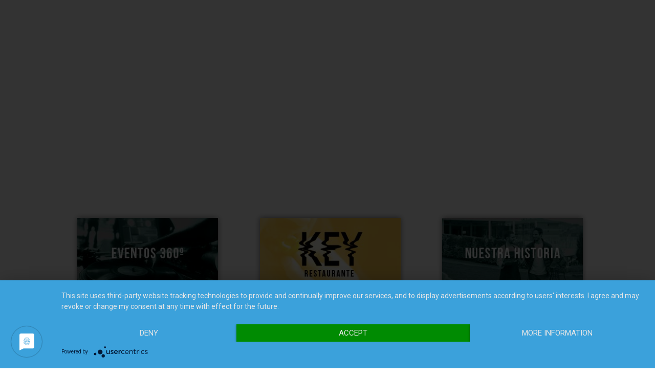

--- FILE ---
content_type: text/html; charset=UTF-8
request_url: https://keyser-v.com/
body_size: 10303
content:
<!doctype html>
<html lang="es">
<head>
    <!-- Google Tag Manager -->
    <script>(function(w,d,s,l,i){w[l]=w[l]||[];w[l].push({'gtm.start':
    new Date().getTime(),event:'gtm.js'});var f=d.getElementsByTagName(s)[0],
    j=d.createElement(s),dl=l!='dataLayer'?'&l='+l:'';j.async=true;j.src=
    'https://www.googletagmanager.com/gtm.js?id='+i+dl;f.parentNode.insertBefore(j,f);
    })(window,document,'script','dataLayer','GTM-5FZ6FVJQ');</script>
    <!-- End Google Tag Manager -->

	<meta charset="UTF-8">
	<meta name="viewport" content="width=device-width, initial-scale=1">
	<link rel="profile" href="https://gmpg.org/xfn/11">
	<meta name='robots' content='index, follow, max-image-preview:large, max-snippet:-1, max-video-preview:-1' />

	<!-- This site is optimized with the Yoast SEO plugin v24.9 - https://yoast.com/wordpress/plugins/seo/ -->
	<title>It&#039;s a lifestyle - Keyser V</title>
	<meta name="description" content="Descubre Keyser-V, a solo 15 minutos de Bilbao. Disfruta de una experiencia gastronómica con música en vivo y un ambiente inigualable" />
	<link rel="canonical" href="https://keyser-v.com/" />
	<meta property="og:locale" content="es_ES" />
	<meta property="og:type" content="website" />
	<meta property="og:title" content="It&#039;s a lifestyle - Keyser V" />
	<meta property="og:description" content="Descubre Keyser-V, a solo 15 minutos de Bilbao. Disfruta de una experiencia gastronómica con música en vivo y un ambiente inigualable" />
	<meta property="og:url" content="https://keyser-v.com/" />
	<meta property="og:site_name" content="Keyser V" />
	<meta property="article:modified_time" content="2025-05-23T10:39:33+00:00" />
	<meta property="og:image" content="https://keyser-v.com/wp-content/uploads/2022/08/cropped-KEYSERVverde.png" />
	<meta property="og:image:width" content="512" />
	<meta property="og:image:height" content="512" />
	<meta property="og:image:type" content="image/png" />
	<meta name="twitter:card" content="summary_large_image" />
	<script type="application/ld+json" class="yoast-schema-graph">{"@context":"https://schema.org","@graph":[{"@type":"WebPage","@id":"https://keyser-v.com/","url":"https://keyser-v.com/","name":"It's a lifestyle - Keyser V","isPartOf":{"@id":"https://keyser-v.com/#website"},"about":{"@id":"https://keyser-v.com/#organization"},"primaryImageOfPage":{"@id":"https://keyser-v.com/#primaryimage"},"image":{"@id":"https://keyser-v.com/#primaryimage"},"thumbnailUrl":"https://keyser-v.com/wp-content/uploads/2022/08/cropped-KEYSERVverde.png","datePublished":"2025-04-29T11:26:11+00:00","dateModified":"2025-05-23T10:39:33+00:00","description":"Descubre Keyser-V, a solo 15 minutos de Bilbao. Disfruta de una experiencia gastronómica con música en vivo y un ambiente inigualable","breadcrumb":{"@id":"https://keyser-v.com/#breadcrumb"},"inLanguage":"es","potentialAction":[{"@type":"ReadAction","target":["https://keyser-v.com/"]}]},{"@type":"ImageObject","inLanguage":"es","@id":"https://keyser-v.com/#primaryimage","url":"https://keyser-v.com/wp-content/uploads/2022/08/cropped-KEYSERVverde.png","contentUrl":"https://keyser-v.com/wp-content/uploads/2022/08/cropped-KEYSERVverde.png","width":512,"height":512},{"@type":"BreadcrumbList","@id":"https://keyser-v.com/#breadcrumb","itemListElement":[{"@type":"ListItem","position":1,"name":"Portada"}]},{"@type":"WebSite","@id":"https://keyser-v.com/#website","url":"https://keyser-v.com/","name":"Keyser V","description":"Un estilo de vida","publisher":{"@id":"https://keyser-v.com/#organization"},"potentialAction":[{"@type":"SearchAction","target":{"@type":"EntryPoint","urlTemplate":"https://keyser-v.com/?s={search_term_string}"},"query-input":{"@type":"PropertyValueSpecification","valueRequired":true,"valueName":"search_term_string"}}],"inLanguage":"es"},{"@type":"Organization","@id":"https://keyser-v.com/#organization","name":"Keyser V","url":"https://keyser-v.com/","logo":{"@type":"ImageObject","inLanguage":"es","@id":"https://keyser-v.com/#/schema/logo/image/","url":"https://keyser-v.com/wp-content/uploads/2022/08/KEYSERVverde.png","contentUrl":"https://keyser-v.com/wp-content/uploads/2022/08/KEYSERVverde.png","width":3442,"height":4326,"caption":"Keyser V"},"image":{"@id":"https://keyser-v.com/#/schema/logo/image/"}}]}</script>
	<!-- / Yoast SEO plugin. -->


<link rel="alternate" type="application/rss+xml" title="Keyser V &raquo; Feed" href="https://keyser-v.com/feed/" />
<link rel="alternate" type="application/rss+xml" title="Keyser V &raquo; Feed de los comentarios" href="https://keyser-v.com/comments/feed/" />
<link rel="alternate" title="oEmbed (JSON)" type="application/json+oembed" href="https://keyser-v.com/wp-json/oembed/1.0/embed?url=https%3A%2F%2Fkeyser-v.com%2F" />
<link rel="alternate" title="oEmbed (XML)" type="text/xml+oembed" href="https://keyser-v.com/wp-json/oembed/1.0/embed?url=https%3A%2F%2Fkeyser-v.com%2F&#038;format=xml" />
<style id='wp-img-auto-sizes-contain-inline-css'>
img:is([sizes=auto i],[sizes^="auto," i]){contain-intrinsic-size:3000px 1500px}
/*# sourceURL=wp-img-auto-sizes-contain-inline-css */
</style>
<style id='wp-emoji-styles-inline-css'>

	img.wp-smiley, img.emoji {
		display: inline !important;
		border: none !important;
		box-shadow: none !important;
		height: 1em !important;
		width: 1em !important;
		margin: 0 0.07em !important;
		vertical-align: -0.1em !important;
		background: none !important;
		padding: 0 !important;
	}
/*# sourceURL=wp-emoji-styles-inline-css */
</style>
<style id='classic-theme-styles-inline-css'>
/*! This file is auto-generated */
.wp-block-button__link{color:#fff;background-color:#32373c;border-radius:9999px;box-shadow:none;text-decoration:none;padding:calc(.667em + 2px) calc(1.333em + 2px);font-size:1.125em}.wp-block-file__button{background:#32373c;color:#fff;text-decoration:none}
/*# sourceURL=/wp-includes/css/classic-themes.min.css */
</style>
<link rel='stylesheet' id='hello-elementor-css' href='https://keyser-v.com/wp-content/themes/hello-elementor/style.min.css?ver=3.1.1' media='all' />
<link rel='stylesheet' id='hello-elementor-theme-style-css' href='https://keyser-v.com/wp-content/themes/hello-elementor/theme.min.css?ver=3.1.1' media='all' />
<link rel='stylesheet' id='hello-elementor-header-footer-css' href='https://keyser-v.com/wp-content/themes/hello-elementor/header-footer.min.css?ver=3.1.1' media='all' />
<link rel='stylesheet' id='elementor-frontend-css' href='https://keyser-v.com/wp-content/plugins/elementor/assets/css/frontend.min.css?ver=3.27.6' media='all' />
<link rel='stylesheet' id='elementor-post-5-css' href='https://keyser-v.com/wp-content/uploads/elementor/css/post-5.css?ver=1745922761' media='all' />
<link rel='stylesheet' id='e-animation-grow-css' href='https://keyser-v.com/wp-content/plugins/elementor/assets/lib/animations/styles/e-animation-grow.min.css?ver=3.27.6' media='all' />
<link rel='stylesheet' id='widget-image-css' href='https://keyser-v.com/wp-content/plugins/elementor/assets/css/widget-image.min.css?ver=3.27.6' media='all' />
<link rel='stylesheet' id='widget-icon-list-css' href='https://keyser-v.com/wp-content/plugins/elementor/assets/css/widget-icon-list.min.css?ver=3.27.6' media='all' />
<link rel='stylesheet' id='widget-heading-css' href='https://keyser-v.com/wp-content/plugins/elementor/assets/css/widget-heading.min.css?ver=3.27.6' media='all' />
<link rel='stylesheet' id='elementor-icons-css' href='https://keyser-v.com/wp-content/plugins/elementor/assets/lib/eicons/css/elementor-icons.min.css?ver=5.35.0' media='all' />
<link rel='stylesheet' id='e-animation-zoomIn-css' href='https://keyser-v.com/wp-content/plugins/elementor/assets/lib/animations/styles/zoomIn.min.css?ver=3.27.6' media='all' />
<link rel='stylesheet' id='elementor-post-2858-css' href='https://keyser-v.com/wp-content/uploads/elementor/css/post-2858.css?ver=1746875954' media='all' />
<link rel='stylesheet' id='elementor-post-455-css' href='https://keyser-v.com/wp-content/uploads/elementor/css/post-455.css?ver=1745926441' media='all' />
<link rel='stylesheet' id='elementor-post-50-css' href='https://keyser-v.com/wp-content/uploads/elementor/css/post-50.css?ver=1748958167' media='all' />
<link rel='stylesheet' id='eael-general-css' href='https://keyser-v.com/wp-content/plugins/essential-addons-for-elementor-lite/assets/front-end/css/view/general.min.css?ver=6.1.4' media='all' />
<link rel='stylesheet' id='google-fonts-1-css' href='https://fonts.googleapis.com/css?family=Roboto%3A100%2C100italic%2C200%2C200italic%2C300%2C300italic%2C400%2C400italic%2C500%2C500italic%2C600%2C600italic%2C700%2C700italic%2C800%2C800italic%2C900%2C900italic%7CRoboto+Slab%3A100%2C100italic%2C200%2C200italic%2C300%2C300italic%2C400%2C400italic%2C500%2C500italic%2C600%2C600italic%2C700%2C700italic%2C800%2C800italic%2C900%2C900italic%7COswald%3A100%2C100italic%2C200%2C200italic%2C300%2C300italic%2C400%2C400italic%2C500%2C500italic%2C600%2C600italic%2C700%2C700italic%2C800%2C800italic%2C900%2C900italic&#038;display=auto&#038;ver=6.9' media='all' />
<link rel='stylesheet' id='elementor-icons-shared-0-css' href='https://keyser-v.com/wp-content/plugins/elementor/assets/lib/font-awesome/css/fontawesome.min.css?ver=5.15.3' media='all' />
<link rel='stylesheet' id='elementor-icons-fa-solid-css' href='https://keyser-v.com/wp-content/plugins/elementor/assets/lib/font-awesome/css/solid.min.css?ver=5.15.3' media='all' />
<link rel="preconnect" href="https://fonts.gstatic.com/" crossorigin><script src="https://keyser-v.com/wp-includes/js/jquery/jquery.min.js?ver=3.7.1" id="jquery-core-js"></script>
<script src="https://keyser-v.com/wp-includes/js/jquery/jquery-migrate.min.js?ver=3.4.1" id="jquery-migrate-js"></script>
<link rel="https://api.w.org/" href="https://keyser-v.com/wp-json/" /><link rel="alternate" title="JSON" type="application/json" href="https://keyser-v.com/wp-json/wp/v2/pages/2858" /><link rel="EditURI" type="application/rsd+xml" title="RSD" href="https://keyser-v.com/xmlrpc.php?rsd" />
<meta name="generator" content="Elementor 3.27.6; settings: css_print_method-external, google_font-enabled, font_display-auto">
			<style>
				.e-con.e-parent:nth-of-type(n+4):not(.e-lazyloaded):not(.e-no-lazyload),
				.e-con.e-parent:nth-of-type(n+4):not(.e-lazyloaded):not(.e-no-lazyload) * {
					background-image: none !important;
				}
				@media screen and (max-height: 1024px) {
					.e-con.e-parent:nth-of-type(n+3):not(.e-lazyloaded):not(.e-no-lazyload),
					.e-con.e-parent:nth-of-type(n+3):not(.e-lazyloaded):not(.e-no-lazyload) * {
						background-image: none !important;
					}
				}
				@media screen and (max-height: 640px) {
					.e-con.e-parent:nth-of-type(n+2):not(.e-lazyloaded):not(.e-no-lazyload),
					.e-con.e-parent:nth-of-type(n+2):not(.e-lazyloaded):not(.e-no-lazyload) * {
						background-image: none !important;
					}
				}
			</style>
			<link rel="icon" href="https://keyser-v.com/wp-content/uploads/2022/08/cropped-KEYSERVverde-32x32.png" sizes="32x32" />
<link rel="icon" href="https://keyser-v.com/wp-content/uploads/2022/08/cropped-KEYSERVverde-192x192.png" sizes="192x192" />
<link rel="apple-touch-icon" href="https://keyser-v.com/wp-content/uploads/2022/08/cropped-KEYSERVverde-180x180.png" />
<meta name="msapplication-TileImage" content="https://keyser-v.com/wp-content/uploads/2022/08/cropped-KEYSERVverde-270x270.png" />
<style id='global-styles-inline-css'>
:root{--wp--preset--aspect-ratio--square: 1;--wp--preset--aspect-ratio--4-3: 4/3;--wp--preset--aspect-ratio--3-4: 3/4;--wp--preset--aspect-ratio--3-2: 3/2;--wp--preset--aspect-ratio--2-3: 2/3;--wp--preset--aspect-ratio--16-9: 16/9;--wp--preset--aspect-ratio--9-16: 9/16;--wp--preset--color--black: #000000;--wp--preset--color--cyan-bluish-gray: #abb8c3;--wp--preset--color--white: #ffffff;--wp--preset--color--pale-pink: #f78da7;--wp--preset--color--vivid-red: #cf2e2e;--wp--preset--color--luminous-vivid-orange: #ff6900;--wp--preset--color--luminous-vivid-amber: #fcb900;--wp--preset--color--light-green-cyan: #7bdcb5;--wp--preset--color--vivid-green-cyan: #00d084;--wp--preset--color--pale-cyan-blue: #8ed1fc;--wp--preset--color--vivid-cyan-blue: #0693e3;--wp--preset--color--vivid-purple: #9b51e0;--wp--preset--gradient--vivid-cyan-blue-to-vivid-purple: linear-gradient(135deg,rgb(6,147,227) 0%,rgb(155,81,224) 100%);--wp--preset--gradient--light-green-cyan-to-vivid-green-cyan: linear-gradient(135deg,rgb(122,220,180) 0%,rgb(0,208,130) 100%);--wp--preset--gradient--luminous-vivid-amber-to-luminous-vivid-orange: linear-gradient(135deg,rgb(252,185,0) 0%,rgb(255,105,0) 100%);--wp--preset--gradient--luminous-vivid-orange-to-vivid-red: linear-gradient(135deg,rgb(255,105,0) 0%,rgb(207,46,46) 100%);--wp--preset--gradient--very-light-gray-to-cyan-bluish-gray: linear-gradient(135deg,rgb(238,238,238) 0%,rgb(169,184,195) 100%);--wp--preset--gradient--cool-to-warm-spectrum: linear-gradient(135deg,rgb(74,234,220) 0%,rgb(151,120,209) 20%,rgb(207,42,186) 40%,rgb(238,44,130) 60%,rgb(251,105,98) 80%,rgb(254,248,76) 100%);--wp--preset--gradient--blush-light-purple: linear-gradient(135deg,rgb(255,206,236) 0%,rgb(152,150,240) 100%);--wp--preset--gradient--blush-bordeaux: linear-gradient(135deg,rgb(254,205,165) 0%,rgb(254,45,45) 50%,rgb(107,0,62) 100%);--wp--preset--gradient--luminous-dusk: linear-gradient(135deg,rgb(255,203,112) 0%,rgb(199,81,192) 50%,rgb(65,88,208) 100%);--wp--preset--gradient--pale-ocean: linear-gradient(135deg,rgb(255,245,203) 0%,rgb(182,227,212) 50%,rgb(51,167,181) 100%);--wp--preset--gradient--electric-grass: linear-gradient(135deg,rgb(202,248,128) 0%,rgb(113,206,126) 100%);--wp--preset--gradient--midnight: linear-gradient(135deg,rgb(2,3,129) 0%,rgb(40,116,252) 100%);--wp--preset--font-size--small: 13px;--wp--preset--font-size--medium: 20px;--wp--preset--font-size--large: 36px;--wp--preset--font-size--x-large: 42px;--wp--preset--spacing--20: 0.44rem;--wp--preset--spacing--30: 0.67rem;--wp--preset--spacing--40: 1rem;--wp--preset--spacing--50: 1.5rem;--wp--preset--spacing--60: 2.25rem;--wp--preset--spacing--70: 3.38rem;--wp--preset--spacing--80: 5.06rem;--wp--preset--shadow--natural: 6px 6px 9px rgba(0, 0, 0, 0.2);--wp--preset--shadow--deep: 12px 12px 50px rgba(0, 0, 0, 0.4);--wp--preset--shadow--sharp: 6px 6px 0px rgba(0, 0, 0, 0.2);--wp--preset--shadow--outlined: 6px 6px 0px -3px rgb(255, 255, 255), 6px 6px rgb(0, 0, 0);--wp--preset--shadow--crisp: 6px 6px 0px rgb(0, 0, 0);}:where(.is-layout-flex){gap: 0.5em;}:where(.is-layout-grid){gap: 0.5em;}body .is-layout-flex{display: flex;}.is-layout-flex{flex-wrap: wrap;align-items: center;}.is-layout-flex > :is(*, div){margin: 0;}body .is-layout-grid{display: grid;}.is-layout-grid > :is(*, div){margin: 0;}:where(.wp-block-columns.is-layout-flex){gap: 2em;}:where(.wp-block-columns.is-layout-grid){gap: 2em;}:where(.wp-block-post-template.is-layout-flex){gap: 1.25em;}:where(.wp-block-post-template.is-layout-grid){gap: 1.25em;}.has-black-color{color: var(--wp--preset--color--black) !important;}.has-cyan-bluish-gray-color{color: var(--wp--preset--color--cyan-bluish-gray) !important;}.has-white-color{color: var(--wp--preset--color--white) !important;}.has-pale-pink-color{color: var(--wp--preset--color--pale-pink) !important;}.has-vivid-red-color{color: var(--wp--preset--color--vivid-red) !important;}.has-luminous-vivid-orange-color{color: var(--wp--preset--color--luminous-vivid-orange) !important;}.has-luminous-vivid-amber-color{color: var(--wp--preset--color--luminous-vivid-amber) !important;}.has-light-green-cyan-color{color: var(--wp--preset--color--light-green-cyan) !important;}.has-vivid-green-cyan-color{color: var(--wp--preset--color--vivid-green-cyan) !important;}.has-pale-cyan-blue-color{color: var(--wp--preset--color--pale-cyan-blue) !important;}.has-vivid-cyan-blue-color{color: var(--wp--preset--color--vivid-cyan-blue) !important;}.has-vivid-purple-color{color: var(--wp--preset--color--vivid-purple) !important;}.has-black-background-color{background-color: var(--wp--preset--color--black) !important;}.has-cyan-bluish-gray-background-color{background-color: var(--wp--preset--color--cyan-bluish-gray) !important;}.has-white-background-color{background-color: var(--wp--preset--color--white) !important;}.has-pale-pink-background-color{background-color: var(--wp--preset--color--pale-pink) !important;}.has-vivid-red-background-color{background-color: var(--wp--preset--color--vivid-red) !important;}.has-luminous-vivid-orange-background-color{background-color: var(--wp--preset--color--luminous-vivid-orange) !important;}.has-luminous-vivid-amber-background-color{background-color: var(--wp--preset--color--luminous-vivid-amber) !important;}.has-light-green-cyan-background-color{background-color: var(--wp--preset--color--light-green-cyan) !important;}.has-vivid-green-cyan-background-color{background-color: var(--wp--preset--color--vivid-green-cyan) !important;}.has-pale-cyan-blue-background-color{background-color: var(--wp--preset--color--pale-cyan-blue) !important;}.has-vivid-cyan-blue-background-color{background-color: var(--wp--preset--color--vivid-cyan-blue) !important;}.has-vivid-purple-background-color{background-color: var(--wp--preset--color--vivid-purple) !important;}.has-black-border-color{border-color: var(--wp--preset--color--black) !important;}.has-cyan-bluish-gray-border-color{border-color: var(--wp--preset--color--cyan-bluish-gray) !important;}.has-white-border-color{border-color: var(--wp--preset--color--white) !important;}.has-pale-pink-border-color{border-color: var(--wp--preset--color--pale-pink) !important;}.has-vivid-red-border-color{border-color: var(--wp--preset--color--vivid-red) !important;}.has-luminous-vivid-orange-border-color{border-color: var(--wp--preset--color--luminous-vivid-orange) !important;}.has-luminous-vivid-amber-border-color{border-color: var(--wp--preset--color--luminous-vivid-amber) !important;}.has-light-green-cyan-border-color{border-color: var(--wp--preset--color--light-green-cyan) !important;}.has-vivid-green-cyan-border-color{border-color: var(--wp--preset--color--vivid-green-cyan) !important;}.has-pale-cyan-blue-border-color{border-color: var(--wp--preset--color--pale-cyan-blue) !important;}.has-vivid-cyan-blue-border-color{border-color: var(--wp--preset--color--vivid-cyan-blue) !important;}.has-vivid-purple-border-color{border-color: var(--wp--preset--color--vivid-purple) !important;}.has-vivid-cyan-blue-to-vivid-purple-gradient-background{background: var(--wp--preset--gradient--vivid-cyan-blue-to-vivid-purple) !important;}.has-light-green-cyan-to-vivid-green-cyan-gradient-background{background: var(--wp--preset--gradient--light-green-cyan-to-vivid-green-cyan) !important;}.has-luminous-vivid-amber-to-luminous-vivid-orange-gradient-background{background: var(--wp--preset--gradient--luminous-vivid-amber-to-luminous-vivid-orange) !important;}.has-luminous-vivid-orange-to-vivid-red-gradient-background{background: var(--wp--preset--gradient--luminous-vivid-orange-to-vivid-red) !important;}.has-very-light-gray-to-cyan-bluish-gray-gradient-background{background: var(--wp--preset--gradient--very-light-gray-to-cyan-bluish-gray) !important;}.has-cool-to-warm-spectrum-gradient-background{background: var(--wp--preset--gradient--cool-to-warm-spectrum) !important;}.has-blush-light-purple-gradient-background{background: var(--wp--preset--gradient--blush-light-purple) !important;}.has-blush-bordeaux-gradient-background{background: var(--wp--preset--gradient--blush-bordeaux) !important;}.has-luminous-dusk-gradient-background{background: var(--wp--preset--gradient--luminous-dusk) !important;}.has-pale-ocean-gradient-background{background: var(--wp--preset--gradient--pale-ocean) !important;}.has-electric-grass-gradient-background{background: var(--wp--preset--gradient--electric-grass) !important;}.has-midnight-gradient-background{background: var(--wp--preset--gradient--midnight) !important;}.has-small-font-size{font-size: var(--wp--preset--font-size--small) !important;}.has-medium-font-size{font-size: var(--wp--preset--font-size--medium) !important;}.has-large-font-size{font-size: var(--wp--preset--font-size--large) !important;}.has-x-large-font-size{font-size: var(--wp--preset--font-size--x-large) !important;}
/*# sourceURL=global-styles-inline-css */
</style>
<link rel='stylesheet' id='eael-table-of-content-css' href='https://keyser-v.com/wp-content/plugins/essential-addons-for-elementor-lite/assets/front-end/css/view/table-of-content.min.css?ver=6.1.4' media='all' />
</head>
<body data-rsssl=1 class="home wp-singular page-template-default page page-id-2858 wp-custom-logo wp-theme-hello-elementor elementor-default elementor-kit-5 elementor-page elementor-page-2858">

    <!-- Google Tag Manager (noscript) -->
    <noscript><iframe src="https://www.googletagmanager.com/ns.html?id=GTM-5FZ6FVJQ"
    height="0" width="0" style="display:none;visibility:hidden"></iframe></noscript>
    <!-- End Google Tag Manager (noscript) -->


<a class="skip-link screen-reader-text" href="#content">Ir al contenido</a>


<main id="content" class="site-main post-2858 page type-page status-publish has-post-thumbnail hentry">

	
	<div class="page-content">
				<div data-elementor-type="wp-page" data-elementor-id="2858" class="elementor elementor-2858" data-elementor-post-type="page">
						<section class="elementor-section elementor-top-section elementor-element elementor-element-3b6ab990 elementor-section-height-min-height elementor-section-items-stretch elementor-section-content-middle elementor-section-boxed elementor-section-height-default" data-id="3b6ab990" data-element_type="section" data-settings="{&quot;background_background&quot;:&quot;video&quot;,&quot;background_video_link&quot;:&quot;https:\/\/keyser-v.com\/wp-content\/uploads\/2023\/06\/DJI_0803.mp4&quot;,&quot;background_play_on_mobile&quot;:&quot;yes&quot;,&quot;background_video_start&quot;:4,&quot;background_video_end&quot;:2}">
								<div class="elementor-background-video-container">
													<video class="elementor-background-video-hosted" autoplay muted playsinline loop></video>
											</div>
									<div class="elementor-background-overlay"></div>
							<div class="elementor-container elementor-column-gap-default">
					<div class="elementor-column elementor-col-100 elementor-top-column elementor-element elementor-element-5a3f0f5a" data-id="5a3f0f5a" data-element_type="column">
			<div class="elementor-widget-wrap elementor-element-populated">
						<div class="elementor-element elementor-element-289e5726 animated-slow elementor-invisible elementor-widget elementor-widget-image" data-id="289e5726" data-element_type="widget" data-settings="{&quot;_animation&quot;:&quot;zoomIn&quot;}" data-widget_type="image.default">
				<div class="elementor-widget-container">
																<a href="https://keyser-v.com/">
							<img fetchpriority="high" decoding="async" width="791" height="1024" src="https://keyser-v.com/wp-content/uploads/2022/08/keyserWhite_Mesa-de-trabajo-1-791x1024.png" class="elementor-animation-grow attachment-large size-large wp-image-24" alt="" srcset="https://keyser-v.com/wp-content/uploads/2022/08/keyserWhite_Mesa-de-trabajo-1-791x1024.png 791w, https://keyser-v.com/wp-content/uploads/2022/08/keyserWhite_Mesa-de-trabajo-1-232x300.png 232w, https://keyser-v.com/wp-content/uploads/2022/08/keyserWhite_Mesa-de-trabajo-1-768x994.png 768w, https://keyser-v.com/wp-content/uploads/2022/08/keyserWhite_Mesa-de-trabajo-1-1187x1536.png 1187w, https://keyser-v.com/wp-content/uploads/2022/08/keyserWhite_Mesa-de-trabajo-1-1582x2048.png 1582w" sizes="(max-width: 791px) 100vw, 791px" />								</a>
															</div>
				</div>
				<div class="elementor-element elementor-element-03df567 elementor-widget__width-initial elementor-invisible elementor-widget elementor-widget-image" data-id="03df567" data-element_type="widget" data-settings="{&quot;_animation&quot;:&quot;zoomIn&quot;,&quot;_animation_delay&quot;:1200}" data-widget_type="image.default">
				<div class="elementor-widget-container">
																<a href="https://keyser-v.com/eventos-360/">
							<img decoding="async" width="283" height="142" src="https://keyser-v.com/wp-content/uploads/2025/05/EVENTOS-360.jpg" class="elementor-animation-grow attachment-large size-large wp-image-3034" alt="eventos sopelana" />								</a>
															</div>
				</div>
				<div class="elementor-element elementor-element-ecdae31 elementor-widget__width-initial elementor-invisible elementor-widget elementor-widget-image" data-id="ecdae31" data-element_type="widget" data-settings="{&quot;_animation&quot;:&quot;zoomIn&quot;,&quot;_animation_delay&quot;:1200}" data-widget_type="image.default">
				<div class="elementor-widget-container">
																<a href="https://keyser-v.com/key-restaurante/">
							<img decoding="async" width="283" height="142" src="https://keyser-v.com/wp-content/uploads/2025/05/web_02.jpg" class="elementor-animation-grow attachment-large size-large wp-image-3031" alt="" />								</a>
															</div>
				</div>
				<div class="elementor-element elementor-element-65d007e elementor-widget__width-initial elementor-invisible elementor-widget elementor-widget-image" data-id="65d007e" data-element_type="widget" data-settings="{&quot;_animation&quot;:&quot;zoomIn&quot;,&quot;_animation_delay&quot;:1200}" data-widget_type="image.default">
				<div class="elementor-widget-container">
																<a href="https://keyser-v.com/nuestra-historia/">
							<img loading="lazy" decoding="async" width="283" height="142" src="https://keyser-v.com/wp-content/uploads/2025/05/NUESTRA-HISTORIA.jpg" class="elementor-animation-grow attachment-large size-large wp-image-3033" alt="" />								</a>
															</div>
				</div>
					</div>
		</div>
					</div>
		</section>
				</div>
		
		
			</div>

	
</main>

			<div data-elementor-type="footer" data-elementor-id="50" class="elementor elementor-50 elementor-location-footer" data-elementor-post-type="elementor_library">
					<footer class="elementor-section elementor-top-section elementor-element elementor-element-a9c3ccf elementor-section-full_width elementor-section-height-default elementor-section-height-default" data-id="a9c3ccf" data-element_type="section" data-settings="{&quot;background_background&quot;:&quot;classic&quot;}">
							<div class="elementor-background-overlay"></div>
							<div class="elementor-container elementor-column-gap-default">
					<div class="elementor-column elementor-col-100 elementor-top-column elementor-element elementor-element-b48ed03" data-id="b48ed03" data-element_type="column" data-settings="{&quot;background_background&quot;:&quot;classic&quot;}">
			<div class="elementor-widget-wrap elementor-element-populated">
						<div class="elementor-element elementor-element-8b02252 elementor-widget elementor-widget-image" data-id="8b02252" data-element_type="widget" data-widget_type="image.default">
				<div class="elementor-widget-container">
																<a href="https://keyser-v.com/">
							<img width="791" height="1024" src="https://keyser-v.com/wp-content/uploads/2022/08/keyserWhite_Mesa-de-trabajo-1-791x1024.png" class="elementor-animation-grow attachment-large size-large wp-image-24" alt="" srcset="https://keyser-v.com/wp-content/uploads/2022/08/keyserWhite_Mesa-de-trabajo-1-791x1024.png 791w, https://keyser-v.com/wp-content/uploads/2022/08/keyserWhite_Mesa-de-trabajo-1-232x300.png 232w, https://keyser-v.com/wp-content/uploads/2022/08/keyserWhite_Mesa-de-trabajo-1-768x994.png 768w, https://keyser-v.com/wp-content/uploads/2022/08/keyserWhite_Mesa-de-trabajo-1-1187x1536.png 1187w, https://keyser-v.com/wp-content/uploads/2022/08/keyserWhite_Mesa-de-trabajo-1-1582x2048.png 1582w" sizes="(max-width: 791px) 100vw, 791px" />								</a>
															</div>
				</div>
				<section class="elementor-section elementor-inner-section elementor-element elementor-element-9d21454 elementor-hidden-mobile elementor-section-boxed elementor-section-height-default elementor-section-height-default" data-id="9d21454" data-element_type="section">
						<div class="elementor-container elementor-column-gap-default">
					<div class="elementor-column elementor-col-100 elementor-inner-column elementor-element elementor-element-632c0ce" data-id="632c0ce" data-element_type="column">
			<div class="elementor-widget-wrap elementor-element-populated">
						<div class="elementor-element elementor-element-4e8b136 elementor-icon-list--layout-inline elementor-align-center elementor-list-item-link-full_width elementor-widget elementor-widget-icon-list" data-id="4e8b136" data-element_type="widget" data-widget_type="icon-list.default">
				<div class="elementor-widget-container">
							<ul class="elementor-icon-list-items elementor-inline-items">
							<li class="elementor-icon-list-item elementor-inline-item">
											<a href="https://keyser-v.com/">

											<span class="elementor-icon-list-text">Inicio</span>
											</a>
									</li>
								<li class="elementor-icon-list-item elementor-inline-item">
											<a href="https://keyser-v.com/eventos-360/">

											<span class="elementor-icon-list-text">Eventos 360</span>
											</a>
									</li>
								<li class="elementor-icon-list-item elementor-inline-item">
											<a href="https://keyser-v.com/eventos-keyser-v/">

											<span class="elementor-icon-list-text">Eventos Keyser</span>
											</a>
									</li>
								<li class="elementor-icon-list-item elementor-inline-item">
											<a href="https://keyser-v.com/alojamiento-privado/">

											<span class="elementor-icon-list-text">Alojamiento Privado</span>
											</a>
									</li>
								<li class="elementor-icon-list-item elementor-inline-item">
											<a href="https://keyser-v.com/key-restaurante/">

											<span class="elementor-icon-list-text">KEY Restaurante</span>
											</a>
									</li>
								<li class="elementor-icon-list-item elementor-inline-item">
											<a href="https://keyser-v.com/contacto">

											<span class="elementor-icon-list-text">Contacto</span>
											</a>
									</li>
								<li class="elementor-icon-list-item elementor-inline-item">
											<a href="https://keyser-v.com/nuestra-historia/">

											<span class="elementor-icon-list-text">Nuestra historia</span>
											</a>
									</li>
						</ul>
						</div>
				</div>
					</div>
		</div>
					</div>
		</section>
				<section class="elementor-section elementor-inner-section elementor-element elementor-element-ea2efb8 elementor-section-full_width elementor-section-height-default elementor-section-height-default" data-id="ea2efb8" data-element_type="section">
						<div class="elementor-container elementor-column-gap-default">
					<div class="elementor-column elementor-col-50 elementor-inner-column elementor-element elementor-element-1c45137" data-id="1c45137" data-element_type="column">
			<div class="elementor-widget-wrap elementor-element-populated">
						<div class="elementor-element elementor-element-6919185 elementor-icon-list--layout-inline elementor-align-left elementor-mobile-align-center elementor-list-item-link-full_width elementor-widget elementor-widget-icon-list" data-id="6919185" data-element_type="widget" data-widget_type="icon-list.default">
				<div class="elementor-widget-container">
							<ul class="elementor-icon-list-items elementor-inline-items">
							<li class="elementor-icon-list-item elementor-inline-item">
											<a href="https://keyser-v.com/aviso-legal">

											<span class="elementor-icon-list-text">Aviso legal</span>
											</a>
									</li>
								<li class="elementor-icon-list-item elementor-inline-item">
											<a href="https://keyser-v.com/politica-de-privacidad">

											<span class="elementor-icon-list-text">Política de privacidad</span>
											</a>
									</li>
								<li class="elementor-icon-list-item elementor-inline-item">
											<a href="https://keyser-v.com/politica-de-cookies">

											<span class="elementor-icon-list-text">Política de cookies</span>
											</a>
									</li>
								<li class="elementor-icon-list-item elementor-inline-item">
											<a href="https://keyser-v.com/contacto/">

											<span class="elementor-icon-list-text">Contacto</span>
											</a>
									</li>
						</ul>
						</div>
				</div>
					</div>
		</div>
				<div class="elementor-column elementor-col-50 elementor-inner-column elementor-element elementor-element-7d4f44b" data-id="7d4f44b" data-element_type="column">
			<div class="elementor-widget-wrap elementor-element-populated">
						<div class="elementor-element elementor-element-3fe7999 elementor-widget elementor-widget-heading" data-id="3fe7999" data-element_type="widget" data-widget_type="heading.default">
				<div class="elementor-widget-container">
					<h4 class="elementor-heading-title elementor-size-default">© Keyser V  2025. Todos los derechos reservados.</h4>				</div>
				</div>
					</div>
		</div>
					</div>
		</section>
					</div>
		</div>
					</div>
		</footer>
				</div>
		
<script type="speculationrules">
{"prefetch":[{"source":"document","where":{"and":[{"href_matches":"/*"},{"not":{"href_matches":["/wp-*.php","/wp-admin/*","/wp-content/uploads/*","/wp-content/*","/wp-content/plugins/*","/wp-content/themes/hello-elementor/*","/*\\?(.+)"]}},{"not":{"selector_matches":"a[rel~=\"nofollow\"]"}},{"not":{"selector_matches":".no-prefetch, .no-prefetch a"}}]},"eagerness":"conservative"}]}
</script>
<div data-eaelTocTag='h2,h3,h4,h5,h6' data-contentSelector='' data-excludeSelector='' data-stickyScroll='200' data-titleUrl='false' data-page_offset='120' id='eael-toc' class='eael-toc eael-toc-disable eael-toc-left  eael-toc-auto-collapse collapsed  '>
                    <div class='eael-toc-header'>
                            <span class='eael-toc-close'>×</span>
                            <h2 class='eael-toc-title'>Tabla de contenidos</h2>
                    </div>
                    <div class='eael-toc-body'>
                        <ul id='eael-toc-list' class='eael-toc-list  eael-toc-list-none eael-toc-collapse eael-toc-bullet   '></ul>
                    </div>
                    <button class='eael-toc-button'><i class='fas fa-list'></i><span>Tabla de contenidos</span></button>
                </div>			<script>
				const lazyloadRunObserver = () => {
					const lazyloadBackgrounds = document.querySelectorAll( `.e-con.e-parent:not(.e-lazyloaded)` );
					const lazyloadBackgroundObserver = new IntersectionObserver( ( entries ) => {
						entries.forEach( ( entry ) => {
							if ( entry.isIntersecting ) {
								let lazyloadBackground = entry.target;
								if( lazyloadBackground ) {
									lazyloadBackground.classList.add( 'e-lazyloaded' );
								}
								lazyloadBackgroundObserver.unobserve( entry.target );
							}
						});
					}, { rootMargin: '200px 0px 200px 0px' } );
					lazyloadBackgrounds.forEach( ( lazyloadBackground ) => {
						lazyloadBackgroundObserver.observe( lazyloadBackground );
					} );
				};
				const events = [
					'DOMContentLoaded',
					'elementor/lazyload/observe',
				];
				events.forEach( ( event ) => {
					document.addEventListener( event, lazyloadRunObserver );
				} );
			</script>
			<script src="https://keyser-v.com/wp-content/themes/hello-elementor/assets/js/hello-frontend.min.js?ver=3.1.1" id="hello-theme-frontend-js"></script>
<script id="eael-general-js-extra">
var localize = {"ajaxurl":"https://keyser-v.com/wp-admin/admin-ajax.php","nonce":"c3a1e245c9","i18n":{"added":"A\u00f1adido","compare":"Comparar","loading":"Cargando..."},"eael_translate_text":{"required_text":"es un campo obligatorio","invalid_text":"No v\u00e1lido","billing_text":"Facturaci\u00f3n","shipping_text":"Env\u00edo","fg_mfp_counter_text":"de"},"page_permalink":"https://keyser-v.com/","cart_redirectition":"","cart_page_url":"","el_breakpoints":{"mobile":{"label":"M\u00f3vil vertical","value":767,"default_value":767,"direction":"max","is_enabled":true},"mobile_extra":{"label":"M\u00f3vil horizontal","value":880,"default_value":880,"direction":"max","is_enabled":false},"tablet":{"label":"Tableta vertical","value":1024,"default_value":1024,"direction":"max","is_enabled":true},"tablet_extra":{"label":"Tableta horizontal","value":1200,"default_value":1200,"direction":"max","is_enabled":false},"laptop":{"label":"Port\u00e1til","value":1366,"default_value":1366,"direction":"max","is_enabled":false},"widescreen":{"label":"Pantalla grande","value":2400,"default_value":2400,"direction":"min","is_enabled":false}}};
//# sourceURL=eael-general-js-extra
</script>
<script src="https://keyser-v.com/wp-content/plugins/essential-addons-for-elementor-lite/assets/front-end/js/view/general.min.js?ver=6.1.4" id="eael-general-js"></script>
<script src="https://keyser-v.com/wp-content/plugins/essential-addons-for-elementor-lite/assets/front-end/js/view/table-of-content.min.js?ver=6.1.4" id="eael-table-of-content-js"></script>
<script src="https://keyser-v.com/wp-content/plugins/elementor-pro/assets/js/webpack-pro.runtime.min.js?ver=3.27.4" id="elementor-pro-webpack-runtime-js"></script>
<script src="https://keyser-v.com/wp-content/plugins/elementor/assets/js/webpack.runtime.min.js?ver=3.27.6" id="elementor-webpack-runtime-js"></script>
<script src="https://keyser-v.com/wp-content/plugins/elementor/assets/js/frontend-modules.min.js?ver=3.27.6" id="elementor-frontend-modules-js"></script>
<script src="https://keyser-v.com/wp-includes/js/dist/hooks.min.js?ver=dd5603f07f9220ed27f1" id="wp-hooks-js"></script>
<script src="https://keyser-v.com/wp-includes/js/dist/i18n.min.js?ver=c26c3dc7bed366793375" id="wp-i18n-js"></script>
<script id="wp-i18n-js-after">
wp.i18n.setLocaleData( { 'text direction\u0004ltr': [ 'ltr' ] } );
//# sourceURL=wp-i18n-js-after
</script>
<script id="elementor-pro-frontend-js-before">
var ElementorProFrontendConfig = {"ajaxurl":"https:\/\/keyser-v.com\/wp-admin\/admin-ajax.php","nonce":"ba298e7762","urls":{"assets":"https:\/\/keyser-v.com\/wp-content\/plugins\/elementor-pro\/assets\/","rest":"https:\/\/keyser-v.com\/wp-json\/"},"settings":{"lazy_load_background_images":true},"popup":{"hasPopUps":true},"shareButtonsNetworks":{"facebook":{"title":"Facebook","has_counter":true},"twitter":{"title":"Twitter"},"linkedin":{"title":"LinkedIn","has_counter":true},"pinterest":{"title":"Pinterest","has_counter":true},"reddit":{"title":"Reddit","has_counter":true},"vk":{"title":"VK","has_counter":true},"odnoklassniki":{"title":"OK","has_counter":true},"tumblr":{"title":"Tumblr"},"digg":{"title":"Digg"},"skype":{"title":"Skype"},"stumbleupon":{"title":"StumbleUpon","has_counter":true},"mix":{"title":"Mix"},"telegram":{"title":"Telegram"},"pocket":{"title":"Pocket","has_counter":true},"xing":{"title":"XING","has_counter":true},"whatsapp":{"title":"WhatsApp"},"email":{"title":"Email"},"print":{"title":"Print"},"x-twitter":{"title":"X"},"threads":{"title":"Threads"}},"facebook_sdk":{"lang":"es_ES","app_id":""},"lottie":{"defaultAnimationUrl":"https:\/\/keyser-v.com\/wp-content\/plugins\/elementor-pro\/modules\/lottie\/assets\/animations\/default.json"}};
//# sourceURL=elementor-pro-frontend-js-before
</script>
<script src="https://keyser-v.com/wp-content/plugins/elementor-pro/assets/js/frontend.min.js?ver=3.27.4" id="elementor-pro-frontend-js"></script>
<script src="https://keyser-v.com/wp-includes/js/jquery/ui/core.min.js?ver=1.13.3" id="jquery-ui-core-js"></script>
<script id="elementor-frontend-js-before">
var elementorFrontendConfig = {"environmentMode":{"edit":false,"wpPreview":false,"isScriptDebug":false},"i18n":{"shareOnFacebook":"Compartir en Facebook","shareOnTwitter":"Compartir en Twitter","pinIt":"Pinear","download":"Descargar","downloadImage":"Descargar imagen","fullscreen":"Pantalla completa","zoom":"Zoom","share":"Compartir","playVideo":"Reproducir v\u00eddeo","previous":"Anterior","next":"Siguiente","close":"Cerrar","a11yCarouselPrevSlideMessage":"Diapositiva anterior","a11yCarouselNextSlideMessage":"Diapositiva siguiente","a11yCarouselFirstSlideMessage":"Esta es la primera diapositiva","a11yCarouselLastSlideMessage":"Esta es la \u00faltima diapositiva","a11yCarouselPaginationBulletMessage":"Ir a la diapositiva"},"is_rtl":false,"breakpoints":{"xs":0,"sm":480,"md":768,"lg":1025,"xl":1440,"xxl":1600},"responsive":{"breakpoints":{"mobile":{"label":"M\u00f3vil vertical","value":767,"default_value":767,"direction":"max","is_enabled":true},"mobile_extra":{"label":"M\u00f3vil horizontal","value":880,"default_value":880,"direction":"max","is_enabled":false},"tablet":{"label":"Tableta vertical","value":1024,"default_value":1024,"direction":"max","is_enabled":true},"tablet_extra":{"label":"Tableta horizontal","value":1200,"default_value":1200,"direction":"max","is_enabled":false},"laptop":{"label":"Port\u00e1til","value":1366,"default_value":1366,"direction":"max","is_enabled":false},"widescreen":{"label":"Pantalla grande","value":2400,"default_value":2400,"direction":"min","is_enabled":false}},"hasCustomBreakpoints":false},"version":"3.27.6","is_static":false,"experimentalFeatures":{"e_swiper_latest":true,"e_onboarding":true,"theme_builder_v2":true,"hello-theme-header-footer":true,"home_screen":true,"landing-pages":true,"editor_v2":true,"link-in-bio":true,"floating-buttons":true},"urls":{"assets":"https:\/\/keyser-v.com\/wp-content\/plugins\/elementor\/assets\/","ajaxurl":"https:\/\/keyser-v.com\/wp-admin\/admin-ajax.php","uploadUrl":"https:\/\/keyser-v.com\/wp-content\/uploads"},"nonces":{"floatingButtonsClickTracking":"f5269b9be9"},"swiperClass":"swiper","settings":{"page":[],"editorPreferences":[]},"kit":{"body_background_background":"gradient","active_breakpoints":["viewport_mobile","viewport_tablet"],"global_image_lightbox":"yes","lightbox_enable_counter":"yes","lightbox_enable_fullscreen":"yes","lightbox_enable_zoom":"yes","lightbox_enable_share":"yes","lightbox_title_src":"title","lightbox_description_src":"description","hello_header_logo_type":"logo","hello_footer_logo_type":"logo"},"post":{"id":2858,"title":"It%27s%20a%20lifestyle%20-%20Keyser%20V","excerpt":"","featuredImage":"https:\/\/keyser-v.com\/wp-content\/uploads\/2022\/08\/cropped-KEYSERVverde.png"}};
//# sourceURL=elementor-frontend-js-before
</script>
<script src="https://keyser-v.com/wp-content/plugins/elementor/assets/js/frontend.min.js?ver=3.27.6" id="elementor-frontend-js"></script>
<script src="https://keyser-v.com/wp-content/plugins/elementor-pro/assets/js/elements-handlers.min.js?ver=3.27.4" id="pro-elements-handlers-js"></script>
<script id="wp-emoji-settings" type="application/json">
{"baseUrl":"https://s.w.org/images/core/emoji/17.0.2/72x72/","ext":".png","svgUrl":"https://s.w.org/images/core/emoji/17.0.2/svg/","svgExt":".svg","source":{"concatemoji":"https://keyser-v.com/wp-includes/js/wp-emoji-release.min.js?ver=55e475218002dfce017b01f8fbdcaccf"}}
</script>
<script type="module">
/*! This file is auto-generated */
const a=JSON.parse(document.getElementById("wp-emoji-settings").textContent),o=(window._wpemojiSettings=a,"wpEmojiSettingsSupports"),s=["flag","emoji"];function i(e){try{var t={supportTests:e,timestamp:(new Date).valueOf()};sessionStorage.setItem(o,JSON.stringify(t))}catch(e){}}function c(e,t,n){e.clearRect(0,0,e.canvas.width,e.canvas.height),e.fillText(t,0,0);t=new Uint32Array(e.getImageData(0,0,e.canvas.width,e.canvas.height).data);e.clearRect(0,0,e.canvas.width,e.canvas.height),e.fillText(n,0,0);const a=new Uint32Array(e.getImageData(0,0,e.canvas.width,e.canvas.height).data);return t.every((e,t)=>e===a[t])}function p(e,t){e.clearRect(0,0,e.canvas.width,e.canvas.height),e.fillText(t,0,0);var n=e.getImageData(16,16,1,1);for(let e=0;e<n.data.length;e++)if(0!==n.data[e])return!1;return!0}function u(e,t,n,a){switch(t){case"flag":return n(e,"\ud83c\udff3\ufe0f\u200d\u26a7\ufe0f","\ud83c\udff3\ufe0f\u200b\u26a7\ufe0f")?!1:!n(e,"\ud83c\udde8\ud83c\uddf6","\ud83c\udde8\u200b\ud83c\uddf6")&&!n(e,"\ud83c\udff4\udb40\udc67\udb40\udc62\udb40\udc65\udb40\udc6e\udb40\udc67\udb40\udc7f","\ud83c\udff4\u200b\udb40\udc67\u200b\udb40\udc62\u200b\udb40\udc65\u200b\udb40\udc6e\u200b\udb40\udc67\u200b\udb40\udc7f");case"emoji":return!a(e,"\ud83e\u1fac8")}return!1}function f(e,t,n,a){let r;const o=(r="undefined"!=typeof WorkerGlobalScope&&self instanceof WorkerGlobalScope?new OffscreenCanvas(300,150):document.createElement("canvas")).getContext("2d",{willReadFrequently:!0}),s=(o.textBaseline="top",o.font="600 32px Arial",{});return e.forEach(e=>{s[e]=t(o,e,n,a)}),s}function r(e){var t=document.createElement("script");t.src=e,t.defer=!0,document.head.appendChild(t)}a.supports={everything:!0,everythingExceptFlag:!0},new Promise(t=>{let n=function(){try{var e=JSON.parse(sessionStorage.getItem(o));if("object"==typeof e&&"number"==typeof e.timestamp&&(new Date).valueOf()<e.timestamp+604800&&"object"==typeof e.supportTests)return e.supportTests}catch(e){}return null}();if(!n){if("undefined"!=typeof Worker&&"undefined"!=typeof OffscreenCanvas&&"undefined"!=typeof URL&&URL.createObjectURL&&"undefined"!=typeof Blob)try{var e="postMessage("+f.toString()+"("+[JSON.stringify(s),u.toString(),c.toString(),p.toString()].join(",")+"));",a=new Blob([e],{type:"text/javascript"});const r=new Worker(URL.createObjectURL(a),{name:"wpTestEmojiSupports"});return void(r.onmessage=e=>{i(n=e.data),r.terminate(),t(n)})}catch(e){}i(n=f(s,u,c,p))}t(n)}).then(e=>{for(const n in e)a.supports[n]=e[n],a.supports.everything=a.supports.everything&&a.supports[n],"flag"!==n&&(a.supports.everythingExceptFlag=a.supports.everythingExceptFlag&&a.supports[n]);var t;a.supports.everythingExceptFlag=a.supports.everythingExceptFlag&&!a.supports.flag,a.supports.everything||((t=a.source||{}).concatemoji?r(t.concatemoji):t.wpemoji&&t.twemoji&&(r(t.twemoji),r(t.wpemoji)))});
//# sourceURL=https://keyser-v.com/wp-includes/js/wp-emoji-loader.min.js
</script>

</body>
</html>

<!-- Dynamic page generated in 0.772 seconds. -->
<!-- Cached page generated by WP-Super-Cache on 2026-01-19 23:07:45 -->

<!-- Compression = gzip -->

--- FILE ---
content_type: text/css
request_url: https://keyser-v.com/wp-content/uploads/elementor/css/post-2858.css?ver=1746875954
body_size: 11999
content:
.elementor-2858 .elementor-element.elementor-element-3b6ab990 > .elementor-container > .elementor-column > .elementor-widget-wrap{align-content:center;align-items:center;}.elementor-2858 .elementor-element.elementor-element-3b6ab990:not(.elementor-motion-effects-element-type-background), .elementor-2858 .elementor-element.elementor-element-3b6ab990 > .elementor-motion-effects-container > .elementor-motion-effects-layer{background-color:#FFFFFF;}.elementor-2858 .elementor-element.elementor-element-3b6ab990 > .elementor-background-overlay{background-color:var( --e-global-color-751bca8 );opacity:0.86;transition:background 0.3s, border-radius 0.3s, opacity 0.3s;}.elementor-2858 .elementor-element.elementor-element-3b6ab990 > .elementor-container{min-height:105vh;}.elementor-2858 .elementor-element.elementor-element-3b6ab990{overflow:hidden;border-style:solid;border-width:0px 0px 01px 0px;transition:background 0.3s, border 0.3s, border-radius 0.3s, box-shadow 0.3s;}.elementor-bc-flex-widget .elementor-2858 .elementor-element.elementor-element-5a3f0f5a.elementor-column .elementor-widget-wrap{align-items:center;}.elementor-2858 .elementor-element.elementor-element-5a3f0f5a.elementor-column.elementor-element[data-element_type="column"] > .elementor-widget-wrap.elementor-element-populated{align-content:center;align-items:center;}.elementor-2858 .elementor-element.elementor-element-5a3f0f5a.elementor-column > .elementor-widget-wrap{justify-content:space-evenly;}.elementor-2858 .elementor-element.elementor-element-5a3f0f5a > .elementor-widget-wrap > .elementor-widget:not(.elementor-widget__width-auto):not(.elementor-widget__width-initial):not(:last-child):not(.elementor-absolute){margin-bottom:0px;}.elementor-2858 .elementor-element.elementor-element-5a3f0f5a > .elementor-element-populated{margin:0% 0% 13% 0%;--e-column-margin-right:0%;--e-column-margin-left:0%;padding:0px 0px 0px 0px;}.elementor-widget-image .widget-image-caption{color:var( --e-global-color-text );font-family:var( --e-global-typography-text-font-family ), Sans-serif;font-weight:var( --e-global-typography-text-font-weight );}.elementor-2858 .elementor-element.elementor-element-289e5726 > .elementor-widget-container{margin:02% 0% 00% 0%;}.elementor-2858 .elementor-element.elementor-element-289e5726 img{width:35%;}.elementor-2858 .elementor-element.elementor-element-03df567{width:var( --container-widget-width, 25% );max-width:25%;--container-widget-width:25%;--container-widget-flex-grow:0;text-align:center;}.elementor-2858 .elementor-element.elementor-element-03df567 > .elementor-widget-container{background-color:transparent;margin:0px 0px 0px 10px;padding:0px 0px 0px 0px;background-image:linear-gradient(180deg, #FCD600 0%, #F2CE29 100%);}.elementor-2858 .elementor-element.elementor-element-03df567 img{width:100%;max-width:100%;filter:brightness( 100% ) contrast( 100% ) saturate( 100% ) blur( 0px ) hue-rotate( 0deg );border-radius:0px 0px 0px 0px;box-shadow:0px 0px 10px 0px rgba(0, 0, 0, 0.5);}.elementor-2858 .elementor-element.elementor-element-03df567:hover img{filter:brightness( 100% ) contrast( 100% ) saturate( 100% ) blur( 0px ) hue-rotate( 0deg );}.elementor-2858 .elementor-element.elementor-element-ecdae31{width:var( --container-widget-width, 25% );max-width:25%;--container-widget-width:25%;--container-widget-flex-grow:0;text-align:center;}.elementor-2858 .elementor-element.elementor-element-ecdae31 > .elementor-widget-container{background-color:transparent;margin:0px 0px 0px 10px;padding:0px 0px 0px 0px;background-image:linear-gradient(180deg, #FCD600 0%, #F2CE29 100%);}.elementor-2858 .elementor-element.elementor-element-ecdae31 img{width:100%;max-width:100%;filter:brightness( 100% ) contrast( 100% ) saturate( 100% ) blur( 0px ) hue-rotate( 0deg );border-radius:0px 0px 0px 0px;box-shadow:0px 0px 10px 0px rgba(0, 0, 0, 0.5);}.elementor-2858 .elementor-element.elementor-element-ecdae31:hover img{filter:brightness( 100% ) contrast( 100% ) saturate( 100% ) blur( 0px ) hue-rotate( 0deg );}.elementor-2858 .elementor-element.elementor-element-65d007e{width:var( --container-widget-width, 25% );max-width:25%;--container-widget-width:25%;--container-widget-flex-grow:0;text-align:center;}.elementor-2858 .elementor-element.elementor-element-65d007e > .elementor-widget-container{background-color:transparent;margin:0px 0px 0px 10px;padding:0px 0px 0px 0px;background-image:linear-gradient(180deg, #FCD600 0%, #F2CE29 100%);}.elementor-2858 .elementor-element.elementor-element-65d007e img{width:100%;max-width:100%;filter:brightness( 100% ) contrast( 100% ) saturate( 100% ) blur( 0px ) hue-rotate( 0deg );border-radius:0px 0px 0px 0px;box-shadow:0px 0px 10px 0px rgba(0, 0, 0, 0.5);}.elementor-2858 .elementor-element.elementor-element-65d007e:hover img{filter:brightness( 100% ) contrast( 100% ) saturate( 100% ) blur( 0px ) hue-rotate( 0deg );}:root{--page-title-display:none;}body.elementor-page-2858 .eael-toc.eael-sticky .eael-toc-body{max-height:50vh;height:50vh;}body.elementor-page-2858 .eael-toc.eael-sticky{top:200px !important;}body.elementor-page-2858 .eael-toc{z-index:9999;width:300px;}body.elementor-page-2858 .eael-toc .eael-toc-body ul.eael-toc-list.eael-toc-bullet li:before{width:8px;height:8px;top:-2px;}body.elementor-page-2858 .eael-toc:not(.eael-toc-right){border-top-right-radius:5px;border-bottom-right-radius:5px;}body.elementor-page-2858 .eael-toc:not(.eael-toc-right) .eael-toc-header{border-top-right-radius:5px;}body.elementor-page-2858 .eael-toc:not(.eael-toc-right) .eael-toc-body{border-bottom-right-radius:5px;}body.elementor-page-2858 .eael-toc.eael-toc-right{border-top-left-radius:5px;border-bottom-left-radius:5px;}body.elementor-page-2858 .eael-toc.eael-toc-right .eael-toc-header{border-top-left-radius:5px;}body.elementor-page-2858 .eael-toc.eael-toc-right .eael-toc-body{border-bottom-left-radius:5px;}body.elementor-page-2858 .eael-toc .eael-toc-header{background-color:#ff7d50;}body.elementor-page-2858 .eael-toc.collapsed .eael-toc-button{background-color:#ff7d50;color:#ffffff;}body.elementor-page-2858 .eael-toc .eael-toc-header .eael-toc-title{color:#ffffff;}body.elementor-page-2858 .eael-toc .eael-toc-close{background-color:#ffffff;color:#ff7d50;}body.elementor-page-2858 .eael-toc .eael-toc-body{background-color:#fff6f3;}body.elementor-page-2858 .eael-toc .eael-toc-body .eael-toc-list li{color:#707070;padding-top:8px;padding-bottom:8px;}body.elementor-page-2858 .eael-toc .eael-toc-body .eael-toc-list.eael-toc-number li:before{color:#707070;}body.elementor-page-2858 .eael-toc .eael-toc-body .eael-toc-list.eael-toc-bullet li:before{background-color:#707070;}body.elementor-page-2858 .eael-toc .eael-toc-body .eael-toc-list li a{color:#707070;}body.elementor-page-2858 .eael-toc .eael-toc-body .eael-toc-list li:hover{color:#ff7d50;}body.elementor-page-2858 .eael-toc .eael-toc-body .eael-toc-list.eael-toc-number li:hover:before{color:#ff7d50;}body.elementor-page-2858 .eael-toc .eael-toc-body .eael-toc-list.eael-toc-bullet li:hover:before{background-color:#ff7d50;}body.elementor-page-2858 .eael-toc .eael-toc-body .eael-toc-list li:hover > a{color:#ff7d50;}body.elementor-page-2858 .eael-toc .eael-toc-body .eael-toc-list li:hover > a:before{border-bottom-color:#ff7d50;}body.elementor-page-2858 .eael-toc .eael-toc-body .eael-toc-list li:hover > a:after{background-color:#ff7d50;}body.elementor-page-2858 .eael-toc .eael-toc-body .eael-toc-list li.eael-highlight-active{color:#ff7d50;}body.elementor-page-2858 .eael-toc .eael-toc-body .eael-toc-list.eael-toc-number li.eael-highlight-active:before{color:#ff7d50;}body.elementor-page-2858 .eael-toc .eael-toc-body .eael-toc-list.eael-toc-bullet li.eael-highlight-active:before{background-color:#ff7d50;}body.elementor-page-2858 .eael-toc .eael-toc-body .eael-toc-list li.eael-highlight-active > a{color:#ff7d50;}body.elementor-page-2858 .eael-toc .eael-toc-body .eael-toc-list li.eael-highlight-active > a:before{border-bottom-color:#ff7d50;}body.elementor-page-2858 .eael-toc .eael-toc-body .eael-toc-list li.eael-highlight-active > a:after{background-color:#ff7d50;}body.elementor-page-2858 .eael-toc .eael-toc-body .eael-toc-list li.eael-highlight-parent{color:#ff7d50;}body.elementor-page-2858 .eael-toc .eael-toc-body .eael-toc-list.eael-toc-number li.eael-highlight-parent:before{color:#ff7d50;}body.elementor-page-2858 .eael-toc .eael-toc-body .eael-toc-list.eael-toc-bullet li.eael-highlight-parent:before{background-color:#ff7d50;}body.elementor-page-2858 .eael-toc .eael-toc-body .eael-toc-list li.eael-highlight-parent > a{color:#ff7d50;}body.elementor-page-2858 .eael-toc .eael-toc-body .eael-toc-list li ul li{padding-top:1px;padding-bottom:1px;}body.elementor-page-2858 .eael-toc .eael-toc-body .eael-toc-list > li:not(:last-child){border-bottom:0.5px dashed;border-bottom-color:#c6c4cf;}@media(min-width:768px){.elementor-2858 .elementor-element.elementor-element-5a3f0f5a{width:100%;}}@media(max-width:1024px){.elementor-bc-flex-widget .elementor-2858 .elementor-element.elementor-element-5a3f0f5a.elementor-column .elementor-widget-wrap{align-items:center;}.elementor-2858 .elementor-element.elementor-element-5a3f0f5a.elementor-column.elementor-element[data-element_type="column"] > .elementor-widget-wrap.elementor-element-populated{align-content:center;align-items:center;}.elementor-2858 .elementor-element.elementor-element-289e5726 > .elementor-widget-container{margin:0% 0% 10% 0%;}.elementor-2858 .elementor-element.elementor-element-03df567 > .elementor-widget-container{margin:0px 0px 0px 0px;}.elementor-2858 .elementor-element.elementor-element-03df567{--container-widget-width:156px;--container-widget-flex-grow:0;width:var( --container-widget-width, 156px );max-width:156px;}.elementor-2858 .elementor-element.elementor-element-ecdae31 > .elementor-widget-container{margin:0px 0px 0px 0px;}.elementor-2858 .elementor-element.elementor-element-ecdae31{--container-widget-width:156px;--container-widget-flex-grow:0;width:var( --container-widget-width, 156px );max-width:156px;}.elementor-2858 .elementor-element.elementor-element-65d007e > .elementor-widget-container{margin:0px 0px 0px 0px;}.elementor-2858 .elementor-element.elementor-element-65d007e{--container-widget-width:156px;--container-widget-flex-grow:0;width:var( --container-widget-width, 156px );max-width:156px;}}@media(max-width:767px){.elementor-bc-flex-widget .elementor-2858 .elementor-element.elementor-element-5a3f0f5a.elementor-column .elementor-widget-wrap{align-items:center;}.elementor-2858 .elementor-element.elementor-element-5a3f0f5a.elementor-column.elementor-element[data-element_type="column"] > .elementor-widget-wrap.elementor-element-populated{align-content:center;align-items:center;}.elementor-2858 .elementor-element.elementor-element-5a3f0f5a > .elementor-element-populated{margin:10% 10% 10% 10%;--e-column-margin-right:10%;--e-column-margin-left:10%;}.elementor-2858 .elementor-element.elementor-element-289e5726 > .elementor-widget-container{margin:-15% 0% -5% 0%;}.elementor-2858 .elementor-element.elementor-element-289e5726 img{width:68%;}.elementor-2858 .elementor-element.elementor-element-03df567 > .elementor-widget-container{margin:0px 0px 8px 0px;padding:0px 0px 0px 0px;}.elementor-2858 .elementor-element.elementor-element-03df567{--container-widget-width:228px;--container-widget-flex-grow:0;width:var( --container-widget-width, 228px );max-width:228px;}.elementor-2858 .elementor-element.elementor-element-ecdae31 > .elementor-widget-container{margin:8px 0px 8px 0px;padding:0px 0px 0px 0px;}.elementor-2858 .elementor-element.elementor-element-ecdae31{--container-widget-width:228px;--container-widget-flex-grow:0;width:var( --container-widget-width, 228px );max-width:228px;}.elementor-2858 .elementor-element.elementor-element-65d007e > .elementor-widget-container{margin:0px 0px 8px 0px;padding:0px 0px 0px 0px;}.elementor-2858 .elementor-element.elementor-element-65d007e{--container-widget-width:228px;--container-widget-flex-grow:0;width:var( --container-widget-width, 228px );max-width:228px;}}

--- FILE ---
content_type: text/css
request_url: https://keyser-v.com/wp-content/uploads/elementor/css/post-455.css?ver=1745926441
body_size: 318
content:
.elementor-455:not(.elementor-motion-effects-element-type-background), .elementor-455 > .elementor-motion-effects-container > .elementor-motion-effects-layer{background-color:transparent;background-image:linear-gradient(180deg, #155C54 0%, #155C54 100%);}.elementor-theme-builder-content-area{height:400px;}.elementor-location-header:before, .elementor-location-footer:before{content:"";display:table;clear:both;}

--- FILE ---
content_type: text/css
request_url: https://keyser-v.com/wp-content/uploads/elementor/css/post-50.css?ver=1748958167
body_size: 16352
content:
.elementor-50 .elementor-element.elementor-element-a9c3ccf:not(.elementor-motion-effects-element-type-background), .elementor-50 .elementor-element.elementor-element-a9c3ccf > .elementor-motion-effects-container > .elementor-motion-effects-layer{background-color:#155C54;}.elementor-50 .elementor-element.elementor-element-a9c3ccf > .elementor-background-overlay{background-color:rgba(0, 16, 53, 0);opacity:0;transition:background 0.3s, border-radius 0.3s, opacity 0.3s;}.elementor-50 .elementor-element.elementor-element-a9c3ccf{transition:background 0.3s, border 0.3s, border-radius 0.3s, box-shadow 0.3s;padding:20px 0px 0px 0px;}.elementor-50 .elementor-element.elementor-element-b48ed03:not(.elementor-motion-effects-element-type-background) > .elementor-widget-wrap, .elementor-50 .elementor-element.elementor-element-b48ed03 > .elementor-widget-wrap > .elementor-motion-effects-container > .elementor-motion-effects-layer{background-color:#155C54;}.elementor-50 .elementor-element.elementor-element-b48ed03 > .elementor-element-populated{transition:background 0.3s, border 0.3s, border-radius 0.3s, box-shadow 0.3s;padding:0px 0px 0px 0px;}.elementor-50 .elementor-element.elementor-element-b48ed03 > .elementor-element-populated > .elementor-background-overlay{transition:background 0.3s, border-radius 0.3s, opacity 0.3s;}.elementor-widget-image .widget-image-caption{color:var( --e-global-color-text );font-family:var( --e-global-typography-text-font-family ), Sans-serif;font-weight:var( --e-global-typography-text-font-weight );}.elementor-50 .elementor-element.elementor-element-8b02252 img{width:20%;}.elementor-widget-icon-list .elementor-icon-list-item:not(:last-child):after{border-color:var( --e-global-color-text );}.elementor-widget-icon-list .elementor-icon-list-icon i{color:var( --e-global-color-primary );}.elementor-widget-icon-list .elementor-icon-list-icon svg{fill:var( --e-global-color-primary );}.elementor-widget-icon-list .elementor-icon-list-item > .elementor-icon-list-text, .elementor-widget-icon-list .elementor-icon-list-item > a{font-family:var( --e-global-typography-text-font-family ), Sans-serif;font-weight:var( --e-global-typography-text-font-weight );}.elementor-widget-icon-list .elementor-icon-list-text{color:var( --e-global-color-secondary );}.elementor-50 .elementor-element.elementor-element-4e8b136 .elementor-icon-list-items:not(.elementor-inline-items) .elementor-icon-list-item:not(:last-child){padding-bottom:calc(50px/2);}.elementor-50 .elementor-element.elementor-element-4e8b136 .elementor-icon-list-items:not(.elementor-inline-items) .elementor-icon-list-item:not(:first-child){margin-top:calc(50px/2);}.elementor-50 .elementor-element.elementor-element-4e8b136 .elementor-icon-list-items.elementor-inline-items .elementor-icon-list-item{margin-right:calc(50px/2);margin-left:calc(50px/2);}.elementor-50 .elementor-element.elementor-element-4e8b136 .elementor-icon-list-items.elementor-inline-items{margin-right:calc(-50px/2);margin-left:calc(-50px/2);}body.rtl .elementor-50 .elementor-element.elementor-element-4e8b136 .elementor-icon-list-items.elementor-inline-items .elementor-icon-list-item:after{left:calc(-50px/2);}body:not(.rtl) .elementor-50 .elementor-element.elementor-element-4e8b136 .elementor-icon-list-items.elementor-inline-items .elementor-icon-list-item:after{right:calc(-50px/2);}.elementor-50 .elementor-element.elementor-element-4e8b136 .elementor-icon-list-item:not(:last-child):after{content:"";height:50%;border-color:var( --e-global-color-8b51561 );}.elementor-50 .elementor-element.elementor-element-4e8b136 .elementor-icon-list-items:not(.elementor-inline-items) .elementor-icon-list-item:not(:last-child):after{border-top-style:solid;border-top-width:1px;}.elementor-50 .elementor-element.elementor-element-4e8b136 .elementor-icon-list-items.elementor-inline-items .elementor-icon-list-item:not(:last-child):after{border-left-style:solid;}.elementor-50 .elementor-element.elementor-element-4e8b136 .elementor-inline-items .elementor-icon-list-item:not(:last-child):after{border-left-width:1px;}.elementor-50 .elementor-element.elementor-element-4e8b136 .elementor-icon-list-icon i{transition:color 0.3s;}.elementor-50 .elementor-element.elementor-element-4e8b136 .elementor-icon-list-icon svg{transition:fill 0.3s;}.elementor-50 .elementor-element.elementor-element-4e8b136{--e-icon-list-icon-size:14px;--icon-vertical-offset:0px;}.elementor-50 .elementor-element.elementor-element-4e8b136 .elementor-icon-list-item > .elementor-icon-list-text, .elementor-50 .elementor-element.elementor-element-4e8b136 .elementor-icon-list-item > a{font-family:"Oswald", Sans-serif;font-size:20px;font-weight:300;}.elementor-50 .elementor-element.elementor-element-4e8b136 .elementor-icon-list-text{color:var( --e-global-color-8b51561 );transition:color 0.3s;}.elementor-50 .elementor-element.elementor-element-4e8b136 .elementor-icon-list-item:hover .elementor-icon-list-text{color:var( --e-global-color-8b51561 );}.elementor-50 .elementor-element.elementor-element-ea2efb8{border-style:solid;border-width:01px 0px 0px 0px;border-color:var( --e-global-color-8b51561 );margin-top:50px;margin-bottom:0px;padding:20px 20px 20px 20px;}.elementor-50 .elementor-element.elementor-element-6919185 .elementor-icon-list-items:not(.elementor-inline-items) .elementor-icon-list-item:not(:last-child){padding-bottom:calc(50px/2);}.elementor-50 .elementor-element.elementor-element-6919185 .elementor-icon-list-items:not(.elementor-inline-items) .elementor-icon-list-item:not(:first-child){margin-top:calc(50px/2);}.elementor-50 .elementor-element.elementor-element-6919185 .elementor-icon-list-items.elementor-inline-items .elementor-icon-list-item{margin-right:calc(50px/2);margin-left:calc(50px/2);}.elementor-50 .elementor-element.elementor-element-6919185 .elementor-icon-list-items.elementor-inline-items{margin-right:calc(-50px/2);margin-left:calc(-50px/2);}body.rtl .elementor-50 .elementor-element.elementor-element-6919185 .elementor-icon-list-items.elementor-inline-items .elementor-icon-list-item:after{left:calc(-50px/2);}body:not(.rtl) .elementor-50 .elementor-element.elementor-element-6919185 .elementor-icon-list-items.elementor-inline-items .elementor-icon-list-item:after{right:calc(-50px/2);}.elementor-50 .elementor-element.elementor-element-6919185 .elementor-icon-list-item:not(:last-child):after{content:"";height:50%;border-color:var( --e-global-color-8b51561 );}.elementor-50 .elementor-element.elementor-element-6919185 .elementor-icon-list-items:not(.elementor-inline-items) .elementor-icon-list-item:not(:last-child):after{border-top-style:solid;border-top-width:1px;}.elementor-50 .elementor-element.elementor-element-6919185 .elementor-icon-list-items.elementor-inline-items .elementor-icon-list-item:not(:last-child):after{border-left-style:solid;}.elementor-50 .elementor-element.elementor-element-6919185 .elementor-inline-items .elementor-icon-list-item:not(:last-child):after{border-left-width:1px;}.elementor-50 .elementor-element.elementor-element-6919185 .elementor-icon-list-icon i{transition:color 0.3s;}.elementor-50 .elementor-element.elementor-element-6919185 .elementor-icon-list-icon svg{transition:fill 0.3s;}.elementor-50 .elementor-element.elementor-element-6919185{--e-icon-list-icon-size:14px;--icon-vertical-offset:0px;}.elementor-50 .elementor-element.elementor-element-6919185 .elementor-icon-list-item > .elementor-icon-list-text, .elementor-50 .elementor-element.elementor-element-6919185 .elementor-icon-list-item > a{font-family:"Oswald", Sans-serif;font-size:16px;font-weight:300;}.elementor-50 .elementor-element.elementor-element-6919185 .elementor-icon-list-text{color:var( --e-global-color-8b51561 );transition:color 0.3s;}.elementor-50 .elementor-element.elementor-element-6919185 .elementor-icon-list-item:hover .elementor-icon-list-text{color:var( --e-global-color-8b51561 );}.elementor-widget-heading .elementor-heading-title{font-family:var( --e-global-typography-primary-font-family ), Sans-serif;font-weight:var( --e-global-typography-primary-font-weight );color:var( --e-global-color-primary );}.elementor-50 .elementor-element.elementor-element-3fe7999{text-align:right;}.elementor-50 .elementor-element.elementor-element-3fe7999 .elementor-heading-title{font-family:"Oswald", Sans-serif;font-size:16px;font-weight:300;color:var( --e-global-color-8b51561 );}.elementor-theme-builder-content-area{height:400px;}.elementor-location-header:before, .elementor-location-footer:before{content:"";display:table;clear:both;}@media(max-width:1024px) and (min-width:768px){.elementor-50 .elementor-element.elementor-element-1c45137{width:50%;}.elementor-50 .elementor-element.elementor-element-7d4f44b{width:50%;}}@media(max-width:1024px){.elementor-50 .elementor-element.elementor-element-a9c3ccf{padding:30px 0px 0px 0px;}.elementor-50 .elementor-element.elementor-element-9d21454{margin-top:0px;margin-bottom:0px;padding:20px 0px 20px 0px;}.elementor-50 .elementor-element.elementor-element-4e8b136 .elementor-icon-list-items:not(.elementor-inline-items) .elementor-icon-list-item:not(:last-child){padding-bottom:calc(30px/2);}.elementor-50 .elementor-element.elementor-element-4e8b136 .elementor-icon-list-items:not(.elementor-inline-items) .elementor-icon-list-item:not(:first-child){margin-top:calc(30px/2);}.elementor-50 .elementor-element.elementor-element-4e8b136 .elementor-icon-list-items.elementor-inline-items .elementor-icon-list-item{margin-right:calc(30px/2);margin-left:calc(30px/2);}.elementor-50 .elementor-element.elementor-element-4e8b136 .elementor-icon-list-items.elementor-inline-items{margin-right:calc(-30px/2);margin-left:calc(-30px/2);}body.rtl .elementor-50 .elementor-element.elementor-element-4e8b136 .elementor-icon-list-items.elementor-inline-items .elementor-icon-list-item:after{left:calc(-30px/2);}body:not(.rtl) .elementor-50 .elementor-element.elementor-element-4e8b136 .elementor-icon-list-items.elementor-inline-items .elementor-icon-list-item:after{right:calc(-30px/2);}.elementor-50 .elementor-element.elementor-element-4e8b136 .elementor-icon-list-item > .elementor-icon-list-text, .elementor-50 .elementor-element.elementor-element-4e8b136 .elementor-icon-list-item > a{font-size:18px;}.elementor-50 .elementor-element.elementor-element-ea2efb8{margin-top:0px;margin-bottom:0px;padding:20px 50px 20px 50px;}.elementor-bc-flex-widget .elementor-50 .elementor-element.elementor-element-1c45137.elementor-column .elementor-widget-wrap{align-items:center;}.elementor-50 .elementor-element.elementor-element-1c45137.elementor-column.elementor-element[data-element_type="column"] > .elementor-widget-wrap.elementor-element-populated{align-content:center;align-items:center;}.elementor-50 .elementor-element.elementor-element-1c45137 > .elementor-element-populated{margin:0px 0px 0px 0px;--e-column-margin-right:0px;--e-column-margin-left:0px;padding:0px 0px 0px 0px;}.elementor-50 .elementor-element.elementor-element-6919185 .elementor-icon-list-items:not(.elementor-inline-items) .elementor-icon-list-item:not(:last-child){padding-bottom:calc(30px/2);}.elementor-50 .elementor-element.elementor-element-6919185 .elementor-icon-list-items:not(.elementor-inline-items) .elementor-icon-list-item:not(:first-child){margin-top:calc(30px/2);}.elementor-50 .elementor-element.elementor-element-6919185 .elementor-icon-list-items.elementor-inline-items .elementor-icon-list-item{margin-right:calc(30px/2);margin-left:calc(30px/2);}.elementor-50 .elementor-element.elementor-element-6919185 .elementor-icon-list-items.elementor-inline-items{margin-right:calc(-30px/2);margin-left:calc(-30px/2);}body.rtl .elementor-50 .elementor-element.elementor-element-6919185 .elementor-icon-list-items.elementor-inline-items .elementor-icon-list-item:after{left:calc(-30px/2);}body:not(.rtl) .elementor-50 .elementor-element.elementor-element-6919185 .elementor-icon-list-items.elementor-inline-items .elementor-icon-list-item:after{right:calc(-30px/2);}.elementor-50 .elementor-element.elementor-element-6919185 .elementor-icon-list-item > .elementor-icon-list-text, .elementor-50 .elementor-element.elementor-element-6919185 .elementor-icon-list-item > a{font-size:15px;}.elementor-bc-flex-widget .elementor-50 .elementor-element.elementor-element-7d4f44b.elementor-column .elementor-widget-wrap{align-items:center;}.elementor-50 .elementor-element.elementor-element-7d4f44b.elementor-column.elementor-element[data-element_type="column"] > .elementor-widget-wrap.elementor-element-populated{align-content:center;align-items:center;}.elementor-50 .elementor-element.elementor-element-7d4f44b > .elementor-element-populated{margin:0px 0px 0px 0px;--e-column-margin-right:0px;--e-column-margin-left:0px;padding:0px 0px 0px 0px;}.elementor-50 .elementor-element.elementor-element-3fe7999 .elementor-heading-title{font-size:15px;}}@media(max-width:767px){.elementor-50 .elementor-element.elementor-element-a9c3ccf{padding:50px 10px 30px 10px;}.elementor-50 .elementor-element.elementor-element-b48ed03 > .elementor-element-populated{padding:0px 0px 0px 0px;}.elementor-50 .elementor-element.elementor-element-8b02252 img{width:30%;}.elementor-50 .elementor-element.elementor-element-9d21454{margin-top:0px;margin-bottom:0px;}.elementor-50 .elementor-element.elementor-element-4e8b136 .elementor-icon-list-items:not(.elementor-inline-items) .elementor-icon-list-item:not(:last-child){padding-bottom:calc(20px/2);}.elementor-50 .elementor-element.elementor-element-4e8b136 .elementor-icon-list-items:not(.elementor-inline-items) .elementor-icon-list-item:not(:first-child){margin-top:calc(20px/2);}.elementor-50 .elementor-element.elementor-element-4e8b136 .elementor-icon-list-items.elementor-inline-items .elementor-icon-list-item{margin-right:calc(20px/2);margin-left:calc(20px/2);}.elementor-50 .elementor-element.elementor-element-4e8b136 .elementor-icon-list-items.elementor-inline-items{margin-right:calc(-20px/2);margin-left:calc(-20px/2);}body.rtl .elementor-50 .elementor-element.elementor-element-4e8b136 .elementor-icon-list-items.elementor-inline-items .elementor-icon-list-item:after{left:calc(-20px/2);}body:not(.rtl) .elementor-50 .elementor-element.elementor-element-4e8b136 .elementor-icon-list-items.elementor-inline-items .elementor-icon-list-item:after{right:calc(-20px/2);}.elementor-50 .elementor-element.elementor-element-4e8b136 .elementor-icon-list-item > .elementor-icon-list-text, .elementor-50 .elementor-element.elementor-element-4e8b136 .elementor-icon-list-item > a{font-size:18px;line-height:2em;}.elementor-50 .elementor-element.elementor-element-ea2efb8{margin-top:0px;margin-bottom:0px;padding:10px 0px 20px 0px;}.elementor-50 .elementor-element.elementor-element-6919185 > .elementor-widget-container{margin:0px 0px 0px 0px;padding:0px 0px 0px 0px;}.elementor-50 .elementor-element.elementor-element-6919185 .elementor-icon-list-items:not(.elementor-inline-items) .elementor-icon-list-item:not(:last-child){padding-bottom:calc(25px/2);}.elementor-50 .elementor-element.elementor-element-6919185 .elementor-icon-list-items:not(.elementor-inline-items) .elementor-icon-list-item:not(:first-child){margin-top:calc(25px/2);}.elementor-50 .elementor-element.elementor-element-6919185 .elementor-icon-list-items.elementor-inline-items .elementor-icon-list-item{margin-right:calc(25px/2);margin-left:calc(25px/2);}.elementor-50 .elementor-element.elementor-element-6919185 .elementor-icon-list-items.elementor-inline-items{margin-right:calc(-25px/2);margin-left:calc(-25px/2);}body.rtl .elementor-50 .elementor-element.elementor-element-6919185 .elementor-icon-list-items.elementor-inline-items .elementor-icon-list-item:after{left:calc(-25px/2);}body:not(.rtl) .elementor-50 .elementor-element.elementor-element-6919185 .elementor-icon-list-items.elementor-inline-items .elementor-icon-list-item:after{right:calc(-25px/2);}.elementor-50 .elementor-element.elementor-element-6919185 .elementor-icon-list-item > .elementor-icon-list-text, .elementor-50 .elementor-element.elementor-element-6919185 .elementor-icon-list-item > a{font-size:15px;line-height:2em;}.elementor-50 .elementor-element.elementor-element-3fe7999 > .elementor-widget-container{margin:50px 0px 20px 0px;}.elementor-50 .elementor-element.elementor-element-3fe7999{text-align:center;}.elementor-50 .elementor-element.elementor-element-3fe7999 .elementor-heading-title{font-size:14px;}}